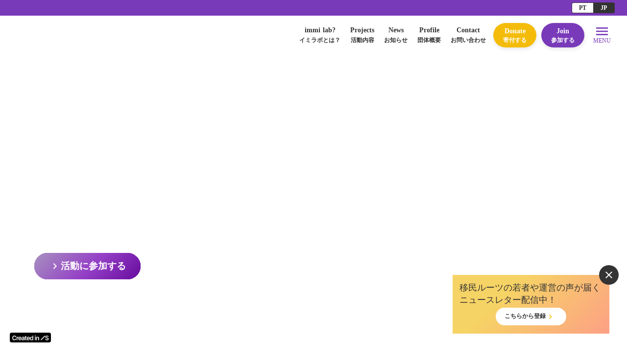

--- FILE ---
content_type: text/plain; charset=utf-8
request_url: https://analytics.studiodesignapp.com/event
body_size: -232
content:
Message published: 17640962101484910